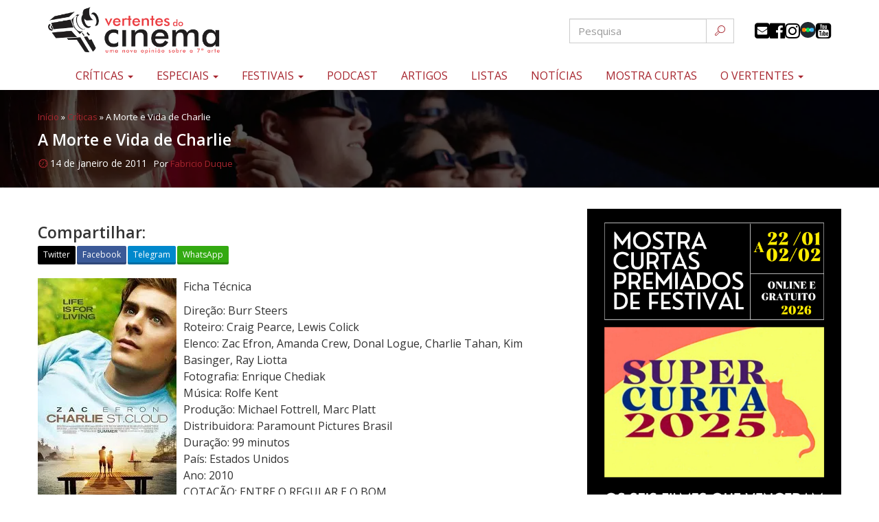

--- FILE ---
content_type: text/html; charset=UTF-8
request_url: https://vertentesdocinema.com/morte-e-vida-de-charlie/
body_size: 20898
content:
<!DOCTYPE html>
<html class="no-js" lang="pt-BR">
<head>
	<meta charset="UTF-8" />
	<!-- Google Tag Manager -->
	<script>(function(w,d,s,l,i){w[l]=w[l]||[];w[l].push({'gtm.start':
	new Date().getTime(),event:'gtm.js'});var f=d.getElementsByTagName(s)[0],
	j=d.createElement(s),dl=l!='dataLayer'?'&l='+l:'';j.async=true;j.src=
	'https://www.googletagmanager.com/gtm.js?id='+i+dl;f.parentNode.insertBefore(j,f);
	})(window,document,'script','dataLayer','GTM-N28HD9Z');</script>
	<!-- End Google Tag Manager -->	
	<meta name="viewport" content="width=device-width, initial-scale=1.0" />
	<link rel="profile" href="https://gmpg.org/xfn/11" />
	<link rel="pingback" href="https://vertentesdocinema.com/xmlrpc.php" />
  			<!--[if lt IE 9]>
	<script src="https://vertentesdocinema.com/wp-content/themes/odin/assets/js/html5.js"></script>
	<![endif]-->     
	<link href="https://fonts.googleapis.com/css?family=Fjalla+One|Open+Sans&display=swap" rel="stylesheet">
  		
	<meta name='robots' content='index, follow, max-image-preview:large, max-snippet:-1, max-video-preview:-1' />

	<!-- This site is optimized with the Yoast SEO plugin v26.3 - https://yoast.com/wordpress/plugins/seo/ -->
	<title>A Morte e Vida de Charlie | Vertentes do Cinema</title>
	<meta name="description" content="Ficha TécnicaDireção: Burr SteersRoteiro: Craig Pearce, Lewis ColickElenco: Zac Efron, Amanda Crew, Donal Logue, Charlie Tahan, Kim Basinger, Ray" />
	<link rel="canonical" href="https://vertentesdocinema.com/morte-e-vida-de-charlie/" />
	<meta property="og:locale" content="pt_BR" />
	<meta property="og:type" content="article" />
	<meta property="og:title" content="A Morte e Vida de Charlie | Vertentes do Cinema" />
	<meta property="og:description" content="Ficha TécnicaDireção: Burr SteersRoteiro: Craig Pearce, Lewis ColickElenco: Zac Efron, Amanda Crew, Donal Logue, Charlie Tahan, Kim Basinger, Ray" />
	<meta property="og:url" content="https://vertentesdocinema.com/morte-e-vida-de-charlie/" />
	<meta property="og:site_name" content="Vertentes do Cinema" />
	<meta property="article:publisher" content="http://www.facebook.com/vertentesdocinema/" />
	<meta property="article:author" content="http://www.facebook.com/fabricioduque" />
	<meta property="article:published_time" content="2011-01-14T02:16:00+00:00" />
	<meta property="article:modified_time" content="2017-10-30T21:06:05+00:00" />
	<meta property="og:image" content="https://vertentesdocinema.com/wp-content/uploads/2011/01/charlie_st_cloud.jpg" />
	<meta property="og:image:width" content="202" />
	<meta property="og:image:height" content="320" />
	<meta property="og:image:type" content="image/jpeg" />
	<meta name="author" content="Fabricio Duque" />
	<meta name="twitter:label1" content="Escrito por" />
	<meta name="twitter:data1" content="Fabricio Duque" />
	<meta name="twitter:label2" content="Est. tempo de leitura" />
	<meta name="twitter:data2" content="4 minutos" />
	<script type="application/ld+json" class="yoast-schema-graph">{"@context":"https://schema.org","@graph":[{"@type":"Article","@id":"https://vertentesdocinema.com/morte-e-vida-de-charlie/#article","isPartOf":{"@id":"https://vertentesdocinema.com/morte-e-vida-de-charlie/"},"author":{"name":"Fabricio Duque","@id":"https://vertentesdocinema.com/#/schema/person/39b873df56ca956492d057954af3a1ec"},"headline":"A Morte e Vida de Charlie","datePublished":"2011-01-14T02:16:00+00:00","dateModified":"2017-10-30T21:06:05+00:00","mainEntityOfPage":{"@id":"https://vertentesdocinema.com/morte-e-vida-de-charlie/"},"wordCount":808,"commentCount":1,"publisher":{"@id":"https://vertentesdocinema.com/#organization"},"image":{"@id":"https://vertentesdocinema.com/morte-e-vida-de-charlie/#primaryimage"},"thumbnailUrl":"https://i0.wp.com/vertentesdocinema.com/wp-content/uploads/2011/01/charlie_st_cloud.jpg?fit=202%2C320&ssl=1","articleSection":["Críticas"],"inLanguage":"pt-BR","potentialAction":[{"@type":"CommentAction","name":"Comment","target":["https://vertentesdocinema.com/morte-e-vida-de-charlie/#respond"]}]},{"@type":"WebPage","@id":"https://vertentesdocinema.com/morte-e-vida-de-charlie/","url":"https://vertentesdocinema.com/morte-e-vida-de-charlie/","name":"A Morte e Vida de Charlie | Vertentes do Cinema","isPartOf":{"@id":"https://vertentesdocinema.com/#website"},"primaryImageOfPage":{"@id":"https://vertentesdocinema.com/morte-e-vida-de-charlie/#primaryimage"},"image":{"@id":"https://vertentesdocinema.com/morte-e-vida-de-charlie/#primaryimage"},"thumbnailUrl":"https://i0.wp.com/vertentesdocinema.com/wp-content/uploads/2011/01/charlie_st_cloud.jpg?fit=202%2C320&ssl=1","datePublished":"2011-01-14T02:16:00+00:00","dateModified":"2017-10-30T21:06:05+00:00","description":"Ficha TécnicaDireção: Burr SteersRoteiro: Craig Pearce, Lewis ColickElenco: Zac Efron, Amanda Crew, Donal Logue, Charlie Tahan, Kim Basinger, Ray","breadcrumb":{"@id":"https://vertentesdocinema.com/morte-e-vida-de-charlie/#breadcrumb"},"inLanguage":"pt-BR","potentialAction":[{"@type":"ReadAction","target":["https://vertentesdocinema.com/morte-e-vida-de-charlie/"]}]},{"@type":"ImageObject","inLanguage":"pt-BR","@id":"https://vertentesdocinema.com/morte-e-vida-de-charlie/#primaryimage","url":"https://i0.wp.com/vertentesdocinema.com/wp-content/uploads/2011/01/charlie_st_cloud.jpg?fit=202%2C320&ssl=1","contentUrl":"https://i0.wp.com/vertentesdocinema.com/wp-content/uploads/2011/01/charlie_st_cloud.jpg?fit=202%2C320&ssl=1","width":202,"height":320},{"@type":"BreadcrumbList","@id":"https://vertentesdocinema.com/morte-e-vida-de-charlie/#breadcrumb","itemListElement":[{"@type":"ListItem","position":1,"name":"Início","item":"https://vertentesdocinema.com/"},{"@type":"ListItem","position":2,"name":"Críticas","item":"https://vertentesdocinema.com/categoria/criticas/"},{"@type":"ListItem","position":3,"name":"A Morte e Vida de Charlie"}]},{"@type":"WebSite","@id":"https://vertentesdocinema.com/#website","url":"https://vertentesdocinema.com/","name":"Vertentes do Cinema","description":"Uma nova opinião sobre a sétima arte","publisher":{"@id":"https://vertentesdocinema.com/#organization"},"potentialAction":[{"@type":"SearchAction","target":{"@type":"EntryPoint","urlTemplate":"https://vertentesdocinema.com/?s={search_term_string}"},"query-input":{"@type":"PropertyValueSpecification","valueRequired":true,"valueName":"search_term_string"}}],"inLanguage":"pt-BR"},{"@type":"Organization","@id":"https://vertentesdocinema.com/#organization","name":"Vertentes do Cinema","alternateName":"Uma nova opinião sobre a sétima arte","url":"https://vertentesdocinema.com/","logo":{"@type":"ImageObject","inLanguage":"pt-BR","@id":"https://vertentesdocinema.com/#/schema/logo/image/","url":"https://vertentesdocinema.com/wp-content/uploads/2019/04/Logo-Vertentes.png","contentUrl":"https://vertentesdocinema.com/wp-content/uploads/2019/04/Logo-Vertentes.png","width":1857,"height":561,"caption":"Vertentes do Cinema"},"image":{"@id":"https://vertentesdocinema.com/#/schema/logo/image/"},"sameAs":["http://www.facebook.com/vertentesdocinema/","https://x.com/cinemavertentes","http://www.instagram.com/vertentesdocinema/"]},{"@type":"Person","@id":"https://vertentesdocinema.com/#/schema/person/39b873df56ca956492d057954af3a1ec","name":"Fabricio Duque","image":{"@type":"ImageObject","inLanguage":"pt-BR","@id":"https://vertentesdocinema.com/#/schema/person/image/","url":"https://secure.gravatar.com/avatar/10471307e71629c81265d30d4d2056ae78aa46fd6640c647f63f475adf50bbd7?s=96&d=mm&r=g","contentUrl":"https://secure.gravatar.com/avatar/10471307e71629c81265d30d4d2056ae78aa46fd6640c647f63f475adf50bbd7?s=96&d=mm&r=g","caption":"Fabricio Duque"},"description":"Um jornalista apaixonado por cinema que resolveu criar um espaço com o objetivo de mostrar subjetividades a quem também é louco por filmes. Um crítico que sempre busca o melhor do cinema e assim tenta semear no mundo um pensamento mais questionador. Um completo extra-terrestre. Um chato fofo e um vertenteiro inveterado. Um nostálgico que ama 35mm e que acredita na pureza do som do LP. Que se encanta com o novo e que com psicanálise, neurociência, filosofia e observação do cotidiano tenta traduzir os meandros da alma humana.","sameAs":["https://vertentesdocinema.com","http://www.facebook.com/fabricioduque","http://www.instagram.com/fabricioduque_critico","https://x.com/cinemavertentes"],"url":"https://vertentesdocinema.com/author/athoslife/"}]}</script>
	<!-- / Yoast SEO plugin. -->


<link rel='dns-prefetch' href='//secure.gravatar.com' />
<link rel='dns-prefetch' href='//www.googletagmanager.com' />
<link rel='dns-prefetch' href='//stats.wp.com' />
<link rel='dns-prefetch' href='//jetpack.wordpress.com' />
<link rel='dns-prefetch' href='//s0.wp.com' />
<link rel='dns-prefetch' href='//public-api.wordpress.com' />
<link rel='dns-prefetch' href='//0.gravatar.com' />
<link rel='dns-prefetch' href='//1.gravatar.com' />
<link rel='dns-prefetch' href='//2.gravatar.com' />
<link rel='dns-prefetch' href='//widgets.wp.com' />
<link rel='preconnect' href='//c0.wp.com' />
<link rel='preconnect' href='//i0.wp.com' />
<link rel="alternate" type="application/rss+xml" title="Feed para Vertentes do Cinema &raquo;" href="https://vertentesdocinema.com/feed/" />
<link rel="alternate" type="application/rss+xml" title="Feed de comentários para Vertentes do Cinema &raquo;" href="https://vertentesdocinema.com/comments/feed/" />
<link rel="alternate" type="application/rss+xml" title="Feed de comentários para Vertentes do Cinema &raquo; A Morte e Vida de Charlie" href="https://vertentesdocinema.com/morte-e-vida-de-charlie/feed/" />
<style id='wp-img-auto-sizes-contain-inline-css' type='text/css'>
img:is([sizes=auto i],[sizes^="auto," i]){contain-intrinsic-size:3000px 1500px}
/*# sourceURL=wp-img-auto-sizes-contain-inline-css */
</style>

<link rel='stylesheet' id='odin-style-css' href='https://vertentesdocinema.com/wp-content/themes/odin/assets/css/style.css?ver=18' type='text/css' media='all' />
<link rel='stylesheet' id='icomoon-css' href='https://vertentesdocinema.com/wp-content/themes/odin/assets/fonts/icomoon/style.css?ver=18' type='text/css' media='all' />
<link rel='stylesheet' id='owlCss-css' href='https://vertentesdocinema.com/wp-content/themes/odin/assets/js/libs/owlcarousel/owl.carousel.min.css?ver=18' type='text/css' media='all' />
<link rel='stylesheet' id='owlCssCustom-css' href='https://vertentesdocinema.com/wp-content/themes/odin/assets/js/libs/owlcarousel/owl.theme.custom.css?ver=18' type='text/css' media='all' />
<link rel='stylesheet' id='compartilhar-css' href='https://vertentesdocinema.com/wp-content/themes/odin/assets/css/compartilhar.css?ver=18' type='text/css' media='all' />
<link rel='stylesheet' id='sbi_styles-css' href='https://vertentesdocinema.com/wp-content/plugins/instagram-feed/css/sbi-styles.min.css?ver=6.10.0' type='text/css' media='all' />
<style id='wp-emoji-styles-inline-css' type='text/css'>

	img.wp-smiley, img.emoji {
		display: inline !important;
		border: none !important;
		box-shadow: none !important;
		height: 1em !important;
		width: 1em !important;
		margin: 0 0.07em !important;
		vertical-align: -0.1em !important;
		background: none !important;
		padding: 0 !important;
	}
/*# sourceURL=wp-emoji-styles-inline-css */
</style>
<link rel='stylesheet' id='wp-block-library-css' href='https://c0.wp.com/c/6.9/wp-includes/css/dist/block-library/style.min.css' type='text/css' media='all' />
<style id='global-styles-inline-css' type='text/css'>
:root{--wp--preset--aspect-ratio--square: 1;--wp--preset--aspect-ratio--4-3: 4/3;--wp--preset--aspect-ratio--3-4: 3/4;--wp--preset--aspect-ratio--3-2: 3/2;--wp--preset--aspect-ratio--2-3: 2/3;--wp--preset--aspect-ratio--16-9: 16/9;--wp--preset--aspect-ratio--9-16: 9/16;--wp--preset--color--black: #000000;--wp--preset--color--cyan-bluish-gray: #abb8c3;--wp--preset--color--white: #ffffff;--wp--preset--color--pale-pink: #f78da7;--wp--preset--color--vivid-red: #cf2e2e;--wp--preset--color--luminous-vivid-orange: #ff6900;--wp--preset--color--luminous-vivid-amber: #fcb900;--wp--preset--color--light-green-cyan: #7bdcb5;--wp--preset--color--vivid-green-cyan: #00d084;--wp--preset--color--pale-cyan-blue: #8ed1fc;--wp--preset--color--vivid-cyan-blue: #0693e3;--wp--preset--color--vivid-purple: #9b51e0;--wp--preset--gradient--vivid-cyan-blue-to-vivid-purple: linear-gradient(135deg,rgb(6,147,227) 0%,rgb(155,81,224) 100%);--wp--preset--gradient--light-green-cyan-to-vivid-green-cyan: linear-gradient(135deg,rgb(122,220,180) 0%,rgb(0,208,130) 100%);--wp--preset--gradient--luminous-vivid-amber-to-luminous-vivid-orange: linear-gradient(135deg,rgb(252,185,0) 0%,rgb(255,105,0) 100%);--wp--preset--gradient--luminous-vivid-orange-to-vivid-red: linear-gradient(135deg,rgb(255,105,0) 0%,rgb(207,46,46) 100%);--wp--preset--gradient--very-light-gray-to-cyan-bluish-gray: linear-gradient(135deg,rgb(238,238,238) 0%,rgb(169,184,195) 100%);--wp--preset--gradient--cool-to-warm-spectrum: linear-gradient(135deg,rgb(74,234,220) 0%,rgb(151,120,209) 20%,rgb(207,42,186) 40%,rgb(238,44,130) 60%,rgb(251,105,98) 80%,rgb(254,248,76) 100%);--wp--preset--gradient--blush-light-purple: linear-gradient(135deg,rgb(255,206,236) 0%,rgb(152,150,240) 100%);--wp--preset--gradient--blush-bordeaux: linear-gradient(135deg,rgb(254,205,165) 0%,rgb(254,45,45) 50%,rgb(107,0,62) 100%);--wp--preset--gradient--luminous-dusk: linear-gradient(135deg,rgb(255,203,112) 0%,rgb(199,81,192) 50%,rgb(65,88,208) 100%);--wp--preset--gradient--pale-ocean: linear-gradient(135deg,rgb(255,245,203) 0%,rgb(182,227,212) 50%,rgb(51,167,181) 100%);--wp--preset--gradient--electric-grass: linear-gradient(135deg,rgb(202,248,128) 0%,rgb(113,206,126) 100%);--wp--preset--gradient--midnight: linear-gradient(135deg,rgb(2,3,129) 0%,rgb(40,116,252) 100%);--wp--preset--font-size--small: 13px;--wp--preset--font-size--medium: 20px;--wp--preset--font-size--large: 36px;--wp--preset--font-size--x-large: 42px;--wp--preset--spacing--20: 0.44rem;--wp--preset--spacing--30: 0.67rem;--wp--preset--spacing--40: 1rem;--wp--preset--spacing--50: 1.5rem;--wp--preset--spacing--60: 2.25rem;--wp--preset--spacing--70: 3.38rem;--wp--preset--spacing--80: 5.06rem;--wp--preset--shadow--natural: 6px 6px 9px rgba(0, 0, 0, 0.2);--wp--preset--shadow--deep: 12px 12px 50px rgba(0, 0, 0, 0.4);--wp--preset--shadow--sharp: 6px 6px 0px rgba(0, 0, 0, 0.2);--wp--preset--shadow--outlined: 6px 6px 0px -3px rgb(255, 255, 255), 6px 6px rgb(0, 0, 0);--wp--preset--shadow--crisp: 6px 6px 0px rgb(0, 0, 0);}:where(.is-layout-flex){gap: 0.5em;}:where(.is-layout-grid){gap: 0.5em;}body .is-layout-flex{display: flex;}.is-layout-flex{flex-wrap: wrap;align-items: center;}.is-layout-flex > :is(*, div){margin: 0;}body .is-layout-grid{display: grid;}.is-layout-grid > :is(*, div){margin: 0;}:where(.wp-block-columns.is-layout-flex){gap: 2em;}:where(.wp-block-columns.is-layout-grid){gap: 2em;}:where(.wp-block-post-template.is-layout-flex){gap: 1.25em;}:where(.wp-block-post-template.is-layout-grid){gap: 1.25em;}.has-black-color{color: var(--wp--preset--color--black) !important;}.has-cyan-bluish-gray-color{color: var(--wp--preset--color--cyan-bluish-gray) !important;}.has-white-color{color: var(--wp--preset--color--white) !important;}.has-pale-pink-color{color: var(--wp--preset--color--pale-pink) !important;}.has-vivid-red-color{color: var(--wp--preset--color--vivid-red) !important;}.has-luminous-vivid-orange-color{color: var(--wp--preset--color--luminous-vivid-orange) !important;}.has-luminous-vivid-amber-color{color: var(--wp--preset--color--luminous-vivid-amber) !important;}.has-light-green-cyan-color{color: var(--wp--preset--color--light-green-cyan) !important;}.has-vivid-green-cyan-color{color: var(--wp--preset--color--vivid-green-cyan) !important;}.has-pale-cyan-blue-color{color: var(--wp--preset--color--pale-cyan-blue) !important;}.has-vivid-cyan-blue-color{color: var(--wp--preset--color--vivid-cyan-blue) !important;}.has-vivid-purple-color{color: var(--wp--preset--color--vivid-purple) !important;}.has-black-background-color{background-color: var(--wp--preset--color--black) !important;}.has-cyan-bluish-gray-background-color{background-color: var(--wp--preset--color--cyan-bluish-gray) !important;}.has-white-background-color{background-color: var(--wp--preset--color--white) !important;}.has-pale-pink-background-color{background-color: var(--wp--preset--color--pale-pink) !important;}.has-vivid-red-background-color{background-color: var(--wp--preset--color--vivid-red) !important;}.has-luminous-vivid-orange-background-color{background-color: var(--wp--preset--color--luminous-vivid-orange) !important;}.has-luminous-vivid-amber-background-color{background-color: var(--wp--preset--color--luminous-vivid-amber) !important;}.has-light-green-cyan-background-color{background-color: var(--wp--preset--color--light-green-cyan) !important;}.has-vivid-green-cyan-background-color{background-color: var(--wp--preset--color--vivid-green-cyan) !important;}.has-pale-cyan-blue-background-color{background-color: var(--wp--preset--color--pale-cyan-blue) !important;}.has-vivid-cyan-blue-background-color{background-color: var(--wp--preset--color--vivid-cyan-blue) !important;}.has-vivid-purple-background-color{background-color: var(--wp--preset--color--vivid-purple) !important;}.has-black-border-color{border-color: var(--wp--preset--color--black) !important;}.has-cyan-bluish-gray-border-color{border-color: var(--wp--preset--color--cyan-bluish-gray) !important;}.has-white-border-color{border-color: var(--wp--preset--color--white) !important;}.has-pale-pink-border-color{border-color: var(--wp--preset--color--pale-pink) !important;}.has-vivid-red-border-color{border-color: var(--wp--preset--color--vivid-red) !important;}.has-luminous-vivid-orange-border-color{border-color: var(--wp--preset--color--luminous-vivid-orange) !important;}.has-luminous-vivid-amber-border-color{border-color: var(--wp--preset--color--luminous-vivid-amber) !important;}.has-light-green-cyan-border-color{border-color: var(--wp--preset--color--light-green-cyan) !important;}.has-vivid-green-cyan-border-color{border-color: var(--wp--preset--color--vivid-green-cyan) !important;}.has-pale-cyan-blue-border-color{border-color: var(--wp--preset--color--pale-cyan-blue) !important;}.has-vivid-cyan-blue-border-color{border-color: var(--wp--preset--color--vivid-cyan-blue) !important;}.has-vivid-purple-border-color{border-color: var(--wp--preset--color--vivid-purple) !important;}.has-vivid-cyan-blue-to-vivid-purple-gradient-background{background: var(--wp--preset--gradient--vivid-cyan-blue-to-vivid-purple) !important;}.has-light-green-cyan-to-vivid-green-cyan-gradient-background{background: var(--wp--preset--gradient--light-green-cyan-to-vivid-green-cyan) !important;}.has-luminous-vivid-amber-to-luminous-vivid-orange-gradient-background{background: var(--wp--preset--gradient--luminous-vivid-amber-to-luminous-vivid-orange) !important;}.has-luminous-vivid-orange-to-vivid-red-gradient-background{background: var(--wp--preset--gradient--luminous-vivid-orange-to-vivid-red) !important;}.has-very-light-gray-to-cyan-bluish-gray-gradient-background{background: var(--wp--preset--gradient--very-light-gray-to-cyan-bluish-gray) !important;}.has-cool-to-warm-spectrum-gradient-background{background: var(--wp--preset--gradient--cool-to-warm-spectrum) !important;}.has-blush-light-purple-gradient-background{background: var(--wp--preset--gradient--blush-light-purple) !important;}.has-blush-bordeaux-gradient-background{background: var(--wp--preset--gradient--blush-bordeaux) !important;}.has-luminous-dusk-gradient-background{background: var(--wp--preset--gradient--luminous-dusk) !important;}.has-pale-ocean-gradient-background{background: var(--wp--preset--gradient--pale-ocean) !important;}.has-electric-grass-gradient-background{background: var(--wp--preset--gradient--electric-grass) !important;}.has-midnight-gradient-background{background: var(--wp--preset--gradient--midnight) !important;}.has-small-font-size{font-size: var(--wp--preset--font-size--small) !important;}.has-medium-font-size{font-size: var(--wp--preset--font-size--medium) !important;}.has-large-font-size{font-size: var(--wp--preset--font-size--large) !important;}.has-x-large-font-size{font-size: var(--wp--preset--font-size--x-large) !important;}
/*# sourceURL=global-styles-inline-css */
</style>

<style id='classic-theme-styles-inline-css' type='text/css'>
/*! This file is auto-generated */
.wp-block-button__link{color:#fff;background-color:#32373c;border-radius:9999px;box-shadow:none;text-decoration:none;padding:calc(.667em + 2px) calc(1.333em + 2px);font-size:1.125em}.wp-block-file__button{background:#32373c;color:#fff;text-decoration:none}
/*# sourceURL=/wp-includes/css/classic-themes.min.css */
</style>
<link rel='stylesheet' id='contact-form-7-css' href='https://vertentesdocinema.com/wp-content/plugins/contact-form-7/includes/css/styles.css?ver=6.1.4' type='text/css' media='all' />
<link rel='stylesheet' id='open-sans-css' href='https://fonts.googleapis.com/css?family=Open+Sans%3A300italic%2C400italic%2C600italic%2C300%2C400%2C600&#038;subset=latin%2Clatin-ext&#038;display=fallback&#038;ver=6.9' type='text/css' media='all' />
<link rel='stylesheet' id='jetpack_likes-css' href='https://c0.wp.com/p/jetpack/15.4/modules/likes/style.css' type='text/css' media='all' />
<script type="text/javascript" src="https://c0.wp.com/c/6.9/wp-includes/js/jquery/jquery.min.js" id="jquery-core-js"></script>
<script type="text/javascript" src="https://c0.wp.com/c/6.9/wp-includes/js/jquery/jquery-migrate.min.js" id="jquery-migrate-js"></script>

<!-- Snippet da etiqueta do Google (gtag.js) adicionado pelo Site Kit -->
<!-- Snippet do Google Análises adicionado pelo Site Kit -->
<script type="text/javascript" src="https://www.googletagmanager.com/gtag/js?id=GT-5DC8CW5" id="google_gtagjs-js" async></script>
<script type="text/javascript" id="google_gtagjs-js-after">
/* <![CDATA[ */
window.dataLayer = window.dataLayer || [];function gtag(){dataLayer.push(arguments);}
gtag("set","linker",{"domains":["vertentesdocinema.com"]});
gtag("js", new Date());
gtag("set", "developer_id.dZTNiMT", true);
gtag("config", "GT-5DC8CW5");
 window._googlesitekit = window._googlesitekit || {}; window._googlesitekit.throttledEvents = []; window._googlesitekit.gtagEvent = (name, data) => { var key = JSON.stringify( { name, data } ); if ( !! window._googlesitekit.throttledEvents[ key ] ) { return; } window._googlesitekit.throttledEvents[ key ] = true; setTimeout( () => { delete window._googlesitekit.throttledEvents[ key ]; }, 5 ); gtag( "event", name, { ...data, event_source: "site-kit" } ); }; 
//# sourceURL=google_gtagjs-js-after
/* ]]> */
</script>
<!-- start Simple Custom CSS and JS -->
<style type="text/css">
.media.vertical .caption .media-heading,
.media.vertical .media-body .media-heading{font-size:18px;line-height:21px}
time.entry-date{
	background-position: left;
	background-size: 16px;
	padding-left: 18px;
	font-size: 14px;
}
.grid-modelo-card,
.grid-modelo-card-2,
.grid-modelo-vertical{
	width:100%;
	display:grid;
	grid-template-columns:1fr 1fr;
	gap:1rem;
}
.grid-modelo-card article,
.grid-modelo-card-2 article,
.grid-modelo-vertical article{
	margin-bottom:0;
}
.icones,
#header .page-header .menu-topo .icones{
	display:flex;
	flex-flow:row wrap;
	gap:5px;
}
.caption ul.marcador li{margin-right:5px}
section.entrevistas{display:block!important}
section.escura{
	background:#000;
}
section.cinza{
	background:#ededed;
}
section.escura .headline-title{
	color:#fff;
}
.well .headline-title{
	margin-top:15px
}
.edicoes-anteriores .btn{
	font-size:18px;
	padding:4px 8px;
}
.ar16x9{
	height:0;
	width:100%;
	padding-bottom:56.5%;
	background-repeat:no-repeat;
	background-position:center;
	background-size:cover;
}
.headline-title{
	font-size:36px;
	line-height:48px;
	margin:0 auto 50px auto;
}
.headline-title:after{
	content:'';
	background:url(https://vertentesdocinema.com/wp-content/themes/odin/assets/images/rabisco3.svg) no-repeat center;
	background-size:contain;
	display:block;
	width:200px;
	height:20px;
	margin:0 auto;
}
.fs-huge{font-size:21px;}
.imagem-categoria{border:solid 1px #eee}
.mb-0{margin-bottom:0!important}
.mt-0{margin-top:0!important}
.mt-1{margin-top:1rem!important}
.mt-2{margin-top:2rem!important}
.grid-festival .list-inline{position:relative;bottom:30px}
.grid-festival{max-width:100%;flex-basis:100%}
.grid-festival .well{
	background:#f9f5f5;
	height: 100%;
	margin-bottom: 0;
	padding:15px;
	display: flex;
	flex-flow: column wrap;
	align-items: center;
	justify-content: space-around;
}
.grid-festival .well .edicoes-anteriores.swiper-container{margin-bottom:0}
.grid-festival .descricao{
	text-align:justify;
	font-size:14px;
	margin-bottom:30px;
}
.embed-container { 
	position: relative; 
	padding-bottom: 56.25%;
	overflow: hidden;
	max-width: 100%;
	height: auto;
} 

.embed-container iframe,
.embed-container object,
.embed-container embed { 
	position: absolute;
	top: 0;
	left: 0;
	width: 100%;
	height: 100%;
}
.festivais-outros .festival{
	position:relative;
	display: flex;
    flex-flow: column;
}
.festivais-outros .btn-cta{
	position: absolute;
	right: 0;
	bottom: 0;
	margin: 0;
}
.festivais-outros .media>.caption>.entry-date{
	padding-right:85px;
}
.d-none{display:none !important}
.home section.curtas{padding:0}
.home section.curtas .premiado span{	
	border: solid 2px;
	padding: .5rem 1rem;
	border-radius: 1rem;
	box-shadow: 0 0 .5rem #fff;
	font-size: 2.5rem;
	line-height: 3rem;
}
.home section.curtas .premiado .btn{
	padding: 1.5rem;
	font-size: 2rem;
}
#curtanovertentes .textura{padding-left:15px;padding-right:15px;}
#curtanovertentes h3{
	font-family:"Aclonica", Arial, sans-serif;
	font-size: 3rem;
	line-height: 3.5rem;
	margin: 0;
	text-shadow:3px 3px 3px rgba(0,0,0,.75);
}
#curtanovertentes h4{
	font-family: "Allerta Stencil", Arial, sans-serif;
	color: #9F111B;
	font-size: 2.5rem;		
	margin:2rem 0 0 0;	
	text-shadow: 0 0 3px #fff;
}
#curtanovertentes .row{
	display: flex;
	flex-flow: row wrap;	
	justify-content: center;	
}
#curtanovertentes .row>div{
	display: flex;
	flex-flow: column wrap;
	align-items: center;
	justify-content: space-between;
	gap: 2rem;	
}
#curtanovertentes #clockdiv{margin:0}
#curtanovertentes .titulo{
	font-size:1.75rem;
	line-height:2.25rem;
	text-shadow:1px 1px 1px rgba(0,0,0,.75);
}
#curtanovertentes .premiado .titulo{
	font-size:2.25rem;
	line-height:2.75rem;
	margin-bottom:0;
	text-shadow:3px 3px 3px rgba(0,0,0,.75);
}
#curtanovertentes .proximo{
	font-size:1.75rem;
	line-height:2.25rem;
}
#curtanovertentes .proximo{
	font-size:1.5rem;
	line-height:2rem;
}
section.curtas.dark .headline-title{
	margin-bottom:30px;	
}
section.curtas .proximo p{
	text-shadow:1px 1px 1px rgba(0,0,0,.75);
}
@media(max-width:767px){
	.media .caption .media-heading,
	.media .media-body .media-heading{font-size:16px;line-height:18px}
	.navbar-brand{
		float:none;
		margin:0 auto;
		display:block;
		width:250px;
	}
	.navbar-brand img{width:100%}
	.home .headline-title{
		margin:20px auto;
	}
	.home .title-tabs.list-inline{
		margin-top:0;
		
	}
	.home .title-tabs.list-inline a{
		padding:4px;
	}
	#curtanovertentes .row{
		gap: 2rem;	
	}	
	#curtanovertentes .headline-title span .title{
		font-size:2.5rem;
	}
	#header .page-header .menu-topo .icones{
		align-items: center;
		justify-content: center;
		margin: 10px;
	}
	.title-tabs.list-inline > li a{font-size:16px}
	#novidadesCarousel .carousel-caption h3{
		font-size:21px;
		line-height:28px;
		text-align:center;		
	}
}
#novidadesCarousel .carousel-caption h3{
	font-family: "Fjalla One",Times,serif;
}
@media(min-width:768px){
	.festivais-outros{
		display:grid;
		grid-template-columns:1fr 1fr 1fr;
		gap:2rem;
	}
	.grid-modelo-card,
	.grid-modelo-card-2,
	.grid-modelo-vertical{
		grid-template-columns:1fr 1fr 1fr 1fr;
	}
	#curtanovertentes #clockdiv{
		font-size:5rem;
	}
	#curtanovertentes #clockdiv > div{
		padding:5px 10px 30px 10px;		
	}
	.home section.curtas .premiado span{
		border: solid 4px;
		padding: 1rem 2rem;
		border-radius: 2rem;
		box-shadow: 0 0 1rem #fff;		
		font-size:4rem;
		line-height:5rem;
	}	
	#curtanovertentes .row>div{
		gap:2rem;
	}
	#curtanovertentes h3{
		font-size:5rem;
		line-height:6.5rem;
		margin-bottom:3rem;
	}	
	.home section.curtas .premiado .btn{
		padding: 2rem;
		font-size: 3rem;
	}
	#curtanovertentes h4{
		font-size:3rem;
	}
	#curtanovertentes .titulo{
		font-size:2rem;
		line-height:2.75rem;
	}
	#curtanovertentes .proximo{
		font-size:2rem;
		line-height:2.5rem;
	}	
	#curtanovertentes .premiado .titulo{
		font-size:3rem;
		line-height:4rem;
	}
		.grid-festival > .row{	
		display: flex;
		flex-flow: row wrap;
		justify-content: space-between;
	}
	.grid-festival > .col{	
		height:100%;
		display: flex;
		flex-flow: column wrap;
		justify-content: space-between;
	}
}</style>
<!-- end Simple Custom CSS and JS -->
<meta name="generator" content="Site Kit by Google 1.170.0" />	<style>img#wpstats{display:none}</style>
		<link rel="icon" href="https://i0.wp.com/vertentesdocinema.com/wp-content/uploads/2019/05/cropped-Favicon-Vertentes-Oficial.png?fit=32%2C32&#038;ssl=1" sizes="32x32" />
<link rel="icon" href="https://i0.wp.com/vertentesdocinema.com/wp-content/uploads/2019/05/cropped-Favicon-Vertentes-Oficial.png?fit=192%2C192&#038;ssl=1" sizes="192x192" />
<link rel="apple-touch-icon" href="https://i0.wp.com/vertentesdocinema.com/wp-content/uploads/2019/05/cropped-Favicon-Vertentes-Oficial.png?fit=180%2C180&#038;ssl=1" />
<meta name="msapplication-TileImage" content="https://i0.wp.com/vertentesdocinema.com/wp-content/uploads/2019/05/cropped-Favicon-Vertentes-Oficial.png?fit=270%2C270&#038;ssl=1" />
		<style type="text/css" id="wp-custom-css">
			.comment.media{background:transparent;color:#000;box-shadow:none;}
#modalCurta .modal-footer{text-align:inherit}
@media(max-width:480px){
	.video-wrapper{margin-bottom:2rem}
  section.curtas .premiado h3{
    font-size: 36px;
		margin:0;
  }
	section.curtas .premiado .titulo{font-size:24px;}
	section.curtas .proximo .titulo{font-size:18px;}
	section.curtas .proximo h3{font-size:36px;}
	section.curtas .proximo p{margin-bottom:5px;}
}
section.noticias .media.card{
	position:relative;
	margin:0;
}
section.noticias .media.card .caption{
	position: absolute;
  bottom: 0;
  background: rgba(0, 0, 0, 0.75);
  height: auto;
	width:100%;
	padding:1.5rem;
}
section.noticias .media.card .caption .media-heading{
	font-size:16px;
}
.home section.entrevistas,.home section.eventos{display:none !important}
.noticias .media.card .marcador{display:none;}
.media .caption .marcador{display:inline-block;}
.media .caption .media-heading, .media .media-body .media-heading {font-size:20px}
body{font-size:16px}
aside.entry-meta.well ul, aside.entry-meta.well p{font-size:14px}
.wp-embed-aspect-4-3 .wp-block-embed__wrapper{position:relative;padding-bottom:67.1053%;height:0}
.wp-embed-aspect-16-9 .wp-block-embed__wrapper{position:relative;padding-bottom:56.25%;height:0}
.wp-embed-aspect-4-3 .wp-block-embed__wrapper iframe,
.wp-embed-aspect-16-9 .wp-block-embed__wrapper iframe{position:absolute;top:0;left:0;width:100%;height:100%}
@media(min-width:768px){
	.wp-video .mejs-video{height:0 !important;padding-bottom:66.7% !important}
  .wp-video .mejs-video .wp-video-shortcode{height:revert-layer !important}
}
#content img.size-full{max-width:none;width:100%;height:auto;}		</style>
		</head>
<body class="wp-singular post-template-default single single-post postid-1408 single-format-standard wp-theme-odin">
<!-- Google Tag Manager (noscript) -->
<noscript><iframe src="https://www.googletagmanager.com/ns.html?id=GTM-N28HD9Z"
height="0" width="0" style="display:none;visibility:hidden"></iframe></noscript>
<!-- End Google Tag Manager (noscript) -->	
    <a id="skippy" class="sr-only sr-only-focusable" href="#content">
    <div class="container">
      <span class="skiplink-text">Pular para o conteúdo</span>
    </div>
  </a>  
<header id="header" role="banner">
  <div class="container">
    <div class="page-header row iguala-altura">
      <div class="col-sm-4 col-xs-12">
        <p class="sr-only">Uma nova opinião sobre a sétima arte</p>	
				<a class="navbar-brand" href="https://vertentesdocinema.com/" title="Vertentes do Cinema" rel="home">
					<img src="https://i0.wp.com/vertentesdocinema.com/wp-content/uploads/2024/10/logo-vertentes-cinema.webp?fit=443%2C123&#038;ssl=1" class="img-responsive" alt="Logo Vertentes do Cinema, uma nova opinião sobre a 7ª arte" />					
				</a>
				      </div>          
      <div class="col-sm-8 col-xs-12 menu-topo">
        <div class="box-formulario">
          <form method="get" id="searchform" class="form-inline" action="https://vertentesdocinema.com/" role="search">
	<div class="input-group">
		<input type="search" class="form-control" name="s" id="s" value="" placeholder="Pesquisa" />
		<span class="input-group-btn">
			<button type="submit" class="btn" value="Pesquisa">
				<i class="icon-search"></i>          
			</button>
		</span><!-- /input-group-btn -->
    </div><!-- /input-group -->
</form><!-- /searchform -->        </div>
        <div class="icones"><a href="https://vertentesdocinema.com/contato/" title="Link externo para nosso Contato" target="_blank" class="icon-envelope-square"></a><a href="https://facebook.com/vertentesdocinema/" title="Link externo para nosso Facebook" target="_blank" class="icon-facebook-official"></a><a href="https://instagram.com/vertentesdocinema/" title="Link externo para nosso Instagram" target="_blank" class="icon-instagram"></a><a href="https://letterboxd.com/cinemavertentes/" title="Link externo para nosso LetterBoxD" target="_blank" class="icon-letterboxd"></a><a href="https://youtube.com/@vertentesdocinema/" title="Link externo para nosso YouTube" target="_blank" class="icon-youtube-square"></a></div>             
      </div>    
    </div><!-- .page-header-->        
  </div> 
  
  <div id="main-navigation" class="navbar navbar-default">
    <div class="container">
      <div class="navbar-header">						
        <button type="button" class="navbar-toggle" data-toggle="collapse" data-target=".navbar-main-navigation">
            <span class="glyphicon glyphicon-menu-hamburger"></span> MENU
        </button>	
      </div>        
      <nav class="collapse navbar-collapse navbar-main-navigation" role="navigation">
        <ul id="menu-principal" class="nav navbar-nav"><li id="menu-item-9882" class="menu-item menu-item-type-custom menu-item-object-custom menu-item-has-children menu-item-9882 dropdown"><a title="Críticas" href="#" data-toggle="dropdown" class="dropdown-toggle">Críticas <span class="caret"></span></a>
<ul role="menu" class=" dropdown-menu">
	<li id="menu-item-57314" class="menu-item menu-item-type-taxonomy menu-item-object-category menu-item-57314"><a title="Nos cinemas" href="https://vertentesdocinema.com/categoria/nos-cinemas/">Nos cinemas</a></li>
	<li id="menu-item-9358" class="menu-item menu-item-type-taxonomy menu-item-object-category menu-item-9358"><a title="Curtas" href="https://vertentesdocinema.com/categoria/curta/">Curtas</a></li>
	<li id="menu-item-12890" class="menu-item menu-item-type-taxonomy menu-item-object-category menu-item-12890"><a title="Em Casa" href="https://vertentesdocinema.com/categoria/series/">Em Casa</a></li>
	<li id="menu-item-9370" class="menu-item menu-item-type-taxonomy menu-item-object-category current-post-ancestor current-menu-parent current-post-parent menu-item-9370"><a title="Todos os Filmes" href="https://vertentesdocinema.com/categoria/criticas/">Todos os Filmes</a></li>
</ul>
</li>
<li id="menu-item-44128" class="menu-item menu-item-type-taxonomy menu-item-object-category menu-item-has-children menu-item-44128 dropdown"><a title="Especiais" href="#" data-toggle="dropdown" class="dropdown-toggle">Especiais <span class="caret"></span></a>
<ul role="menu" class=" dropdown-menu">
	<li id="menu-item-57954" class="menu-item menu-item-type-post_type menu-item-object-page menu-item-57954"><a title="Todos" href="https://vertentesdocinema.com/especiais/">Todos</a></li>
	<li id="menu-item-60296" class="menu-item menu-item-type-taxonomy menu-item-object-category menu-item-60296"><a title="Especial Yorgos Lanthimos" href="https://vertentesdocinema.com/categoria/especiais/especial-yorgos-lanthimos/">Especial Yorgos Lanthimos</a></li>
	<li id="menu-item-60297" class="menu-item menu-item-type-taxonomy menu-item-object-category menu-item-60297"><a title="Especial Regina Miranda" href="https://vertentesdocinema.com/categoria/especiais/especial-regina-miranda/">Especial Regina Miranda</a></li>
	<li id="menu-item-60299" class="menu-item menu-item-type-taxonomy menu-item-object-category menu-item-60299"><a title="Especial Kleber Mendonça Filho" href="https://vertentesdocinema.com/categoria/especiais/especial-kleber-mendonca-filho/">Especial Kleber Mendonça Filho</a></li>
	<li id="menu-item-55591" class="menu-item menu-item-type-taxonomy menu-item-object-category menu-item-55591"><a title="Especial Patrícia Niedermeier" href="https://vertentesdocinema.com/categoria/especiais/especial-patricia-niedermeier/">Especial Patrícia Niedermeier</a></li>
	<li id="menu-item-44135" class="menu-item menu-item-type-taxonomy menu-item-object-category menu-item-44135"><a title="Especial Cavi Borges" href="https://vertentesdocinema.com/categoria/especiais/especial-cavi-borges/">Especial Cavi Borges</a></li>
	<li id="menu-item-60298" class="menu-item menu-item-type-taxonomy menu-item-object-category menu-item-60298"><a title="Especial Susanna Lira" href="https://vertentesdocinema.com/categoria/especiais/especial-susanna-lira/">Especial Susanna Lira</a></li>
	<li id="menu-item-57390" class="menu-item menu-item-type-taxonomy menu-item-object-category menu-item-57390"><a title="Especial Gabriel Mascaro" href="https://vertentesdocinema.com/categoria/especiais/especial-gabriel-mascaro/">Especial Gabriel Mascaro</a></li>
</ul>
</li>
<li id="menu-item-9349" class="menu-item menu-item-type-custom menu-item-object-custom menu-item-has-children menu-item-9349 dropdown"><a title="Festivais" href="#" data-toggle="dropdown" class="dropdown-toggle">Festivais <span class="caret"></span></a>
<ul role="menu" class=" dropdown-menu">
	<li id="menu-item-22746" class="menu-item menu-item-type-post_type menu-item-object-page menu-item-22746"><a title="Todos" href="https://vertentesdocinema.com/festivais/">Todos</a></li>
	<li id="menu-item-55592" class="menu-item menu-item-type-taxonomy menu-item-object-category menu-item-55592"><a title="CineBH 2024" href="https://vertentesdocinema.com/categoria/festivais/cinebh/cinebh-2024/">CineBH 2024</a></li>
	<li id="menu-item-55593" class="menu-item menu-item-type-taxonomy menu-item-object-category menu-item-55593"><a title="CineOP 2024" href="https://vertentesdocinema.com/categoria/festivais/cineop/cineop-2024/">CineOP 2024</a></li>
	<li id="menu-item-55595" class="menu-item menu-item-type-taxonomy menu-item-object-category menu-item-55595"><a title="Mostra de Tiradentes 2024" href="https://vertentesdocinema.com/categoria/festivais/festival-mostra-tiradentes/mostra-de-tiradentes-2024/">Mostra de Tiradentes 2024</a></li>
	<li id="menu-item-55596" class="menu-item menu-item-type-taxonomy menu-item-object-category menu-item-55596"><a title="Festival de Gramado 2024" href="https://vertentesdocinema.com/categoria/festivais/festival-gramado/festival-de-gramado-2024/">Festival de Gramado 2024</a></li>
	<li id="menu-item-55597" class="menu-item menu-item-type-taxonomy menu-item-object-category menu-item-55597"><a title="É Tudo Verdade 2024" href="https://vertentesdocinema.com/categoria/festivais/e-tudo-verdade/e-tudo-verdade-2024/">É Tudo Verdade 2024</a></li>
	<li id="menu-item-55594" class="menu-item menu-item-type-taxonomy menu-item-object-category menu-item-55594"><a title="Festival do Rio 2023" href="https://vertentesdocinema.com/categoria/festivais/festival-rio/festival-do-rio-2023/">Festival do Rio 2023</a></li>
	<li id="menu-item-47883" class="menu-item menu-item-type-taxonomy menu-item-object-category menu-item-47883"><a title="Festival de Cannes" href="https://vertentesdocinema.com/categoria/festivais/festival-cannes/festival-de-cannes-2022/">Festival de Cannes</a></li>
	<li id="menu-item-35555" class="menu-item menu-item-type-taxonomy menu-item-object-category menu-item-35555"><a title="Festival de Berlim" href="https://vertentesdocinema.com/categoria/festivais/festival-berlim/festival-de-berlim-2021/">Festival de Berlim</a></li>
	<li id="menu-item-47992" class="menu-item menu-item-type-taxonomy menu-item-object-category menu-item-47992"><a title="Olhar de Cinema" href="https://vertentesdocinema.com/categoria/festivais/olhar-de-cinema/olhar-de-cinema-2022/">Olhar de Cinema</a></li>
	<li id="menu-item-47991" class="menu-item menu-item-type-taxonomy menu-item-object-category menu-item-47991"><a title="Festival de Vitória" href="https://vertentesdocinema.com/categoria/festivais/festival-de-vitoria/festival-de-vitoria-2022/">Festival de Vitória</a></li>
	<li id="menu-item-33069" class="menu-item menu-item-type-taxonomy menu-item-object-category menu-item-33069"><a title="Festival de Brasília" href="https://vertentesdocinema.com/categoria/festivais/festival-brasilia/festival-de-brasilia-2020/">Festival de Brasília</a></li>
	<li id="menu-item-33846" class="menu-item menu-item-type-taxonomy menu-item-object-category menu-item-33846"><a title="Mostra de São Paulo" href="https://vertentesdocinema.com/categoria/festivais/festival-mostra-sp/mostra-de-sao-paulo-2020/">Mostra de São Paulo</a></li>
</ul>
</li>
<li id="menu-item-9360" class="menu-item menu-item-type-taxonomy menu-item-object-category menu-item-9360"><a title="PodCast" href="https://vertentesdocinema.com/categoria/podcast/">PodCast</a></li>
<li id="menu-item-9477" class="menu-item menu-item-type-taxonomy menu-item-object-category menu-item-9477"><a title="Artigos" href="https://vertentesdocinema.com/categoria/artigo/">Artigos</a></li>
<li id="menu-item-22748" class="menu-item menu-item-type-taxonomy menu-item-object-category menu-item-22748"><a title="Listas" href="https://vertentesdocinema.com/categoria/listas/">Listas</a></li>
<li id="menu-item-9609" class="menu-item menu-item-type-taxonomy menu-item-object-category menu-item-9609"><a title="Notícias" href="https://vertentesdocinema.com/categoria/noticias/">Notícias</a></li>
<li id="menu-item-51858" class="menu-item menu-item-type-taxonomy menu-item-object-category menu-item-51858"><a title="Mostra Curtas" href="https://vertentesdocinema.com/categoria/mostra-de-curtas/mostra-um-curta-por-dia/">Mostra Curtas</a></li>
<li id="menu-item-22749" class="menu-item menu-item-type-post_type menu-item-object-page menu-item-has-children menu-item-22749 dropdown"><a title="O Vertentes" href="#" data-toggle="dropdown" class="dropdown-toggle">O Vertentes <span class="caret"></span></a>
<ul role="menu" class=" dropdown-menu">
	<li id="menu-item-22750" class="menu-item menu-item-type-post_type menu-item-object-page menu-item-22750"><a title="Sobre" href="https://vertentesdocinema.com/sobre/">Sobre</a></li>
	<li id="menu-item-22751" class="menu-item menu-item-type-post_type menu-item-object-page menu-item-22751"><a title="Quem Somos" href="https://vertentesdocinema.com/quem-somos/">Quem Somos</a></li>
	<li id="menu-item-22752" class="menu-item menu-item-type-post_type menu-item-object-page menu-item-22752"><a title="Contato" href="https://vertentesdocinema.com/contato/">Contato</a></li>
</ul>
</li>
</ul>          
      </nav><!-- .navbar-collapse -->             
    </div><!--.container-->
  </div><!-- #main-navigation-->  
</header><!-- #header -->

    <section class='page-header textura'>
      <div class="container">
        <p id="breadcrumbs"><span><span><a href="https://vertentesdocinema.com/">Início</a></span> » <span><a href="https://vertentesdocinema.com/categoria/criticas/">Críticas</a></span> » <span class="breadcrumb_last" aria-current="page">A Morte e Vida de Charlie</span></span></p><h1 class="page-title">A Morte e Vida de Charlie</h1><span class="entry-date"><time class="entry-date" datetime="2011-01-14T00:16:00-02:00">14 de janeiro de 2011</time><span class="author">Por <span class="author vcard"><a class="url fn n" href="https://vertentesdocinema.com/author/athoslife/" rel="author">Fabricio Duque</a></span></span></span>      </div>
    </section><!-- .page-header -->
<div class="container">
    <main id="content" class="content-area" role="main">
<article id="post-1408" class="post-1408 post type-post status-publish format-standard has-post-thumbnail hentry category-criticas genero-drama genero-fantasia genero-romance nacionalidade-eua">

<!-- Modal do Curta -->
<div class="modal fade sem-borda" id="modalImagemDestaque" tabindex="-1" role="dialog">

  <div class="modal-dialog modal-lg" role="document">
    <div class="modal-content">      
      <div class="modal-body">
        <button type="button" class="close" data-dismiss="modal" aria-label="Close"><span aria-hidden="true">&times;</span></button>
        <div class="video-wrapper">
          <img width="202" height="320" src="https://i0.wp.com/vertentesdocinema.com/wp-content/uploads/2011/01/charlie_st_cloud.jpg?fit=202%2C320&amp;ssl=1" class="img-responsive center-block wp-post-image" alt="" decoding="async" fetchpriority="high" srcset="https://i0.wp.com/vertentesdocinema.com/wp-content/uploads/2011/01/charlie_st_cloud.jpg?w=202&amp;ssl=1 202w, https://i0.wp.com/vertentesdocinema.com/wp-content/uploads/2011/01/charlie_st_cloud.jpg?resize=189%2C300&amp;ssl=1 189w" sizes="(max-width: 202px) 100vw, 202px" />        </div>
      </div>
    </div>
  </div>
  
</div>


  <div class="row" itemscope itemtype="https://schema.org/CriticReview">
  
    <div class="col-sm-4 col-sm-push-8 col-xs-12">
                <p><a href="https://vertentesdocinema.com/tudo-sobre-a-mostra-premiados-do-super-curta-2025/" title="Mostra Online Premiados Super Curta 2025" target="_blank" class="anuncio">
            <img src="https://i0.wp.com/vertentesdocinema.com/wp-content/uploads/2026/01/black-and-white-typography-abstract-art-movie-night-poster-14-scaled.png?fit=1131%2C1600&ssl=1" alt="Mostra Online Premiados Super Curta 2025">
          </a></p>
          		
      <aside class="entry-meta well" itemprop="itemReviewed" itemscope itemtype="https://schema.org/Movie">
        
      <a href="#" title="Ampliar imagem" data-toggle="modal" data-target="#modalImagemDestaque" itemprop="image"><img width="189" height="300" src="https://i0.wp.com/vertentesdocinema.com/wp-content/uploads/2011/01/charlie_st_cloud.jpg?fit=189%2C300&amp;ssl=1" class="img-responsive center-block wp-post-image" alt="" decoding="async" srcset="https://i0.wp.com/vertentesdocinema.com/wp-content/uploads/2011/01/charlie_st_cloud.jpg?w=202&amp;ssl=1 202w, https://i0.wp.com/vertentesdocinema.com/wp-content/uploads/2011/01/charlie_st_cloud.jpg?resize=189%2C300&amp;ssl=1 189w" sizes="(max-width: 189px) 100vw, 189px" /></a><ul>Gênero: <li><a href="https://vertentesdocinema.com/genero/drama/"><span itemprop="genre">Drama</span></a></li><li><a href="https://vertentesdocinema.com/genero/fantasia/"><span itemprop="genre">Fantasia</span></a></li><li><a href="https://vertentesdocinema.com/genero/romance/"><span itemprop="genre">Romance</span></a></li></ul><ul>Nacionalidade: <li><a href="https://vertentesdocinema.com/nacionalidade/eua/">EUA</a></li></ul>       
                  <p class="cat-links">Categoria: <a href="https://vertentesdocinema.com/categoria/criticas/" rel="nofollow">Críticas</a></p>
                        
              </aside>
    </div>  
  
    <div class="col-sm-8 col-sm-pull-4 col-xs-12">
    
      <div class="entry-content">
      
      			
			      
            <div class="compartilhar-social"><h3>Compartilhar:</h3><a class="compartilhar-link compartilhar-twitter" style="background:#000" href="https://twitter.com/intent/tweet?text=A%20Morte%20e%20Vida%20de%20Charlie&amp;url=https%3A%2F%2Fvertentesdocinema.com%2Fmorte-e-vida-de-charlie%2F&amp;via=VertentesDoCinema" target="_blank">Twitter</a><a class="compartilhar-link compartilhar-facebook" href="https://www.facebook.com/sharer/sharer.php?u=https%3A%2F%2Fvertentesdocinema.com%2Fmorte-e-vida-de-charlie%2F" target="_blank">Facebook</a><a class="compartilhar-link compartilhar-telegram" style="background:#08c" href="https://t.me/share/url?url=https%3A%2F%2Fvertentesdocinema.com%2Fmorte-e-vida-de-charlie%2F&text=A%20Morte%20e%20Vida%20de%20Charlie" target="_blank">Telegram</a><a class="compartilhar-link compartilhar-whatsapp" style="background:#3a1" data-action="share/whatsapp/share" href="whatsapp://send?text=A%20Morte%20e%20Vida%20de%20Charlie https%3A%2F%2Fvertentesdocinema.com%2Fmorte-e-vida-de-charlie%2F" target="_blank">WhatsApp</a></div>          <span itemprop="name" class="sr-only">A Morte e Vida de Charlie</span><span itemprop="reviewBody"><p><a onblur="try {parent.deselectBloggerImageGracefully();} catch(e) {}" href="https://i0.wp.com/2.bp.blogspot.com/_2DS0lZgNroc/TS_DWzl5CqI/AAAAAAAAIhk/BnnHa-GpGuo/s1600/charlie_st_cloud.jpg"><img data-recalc-dims="1" decoding="async" style="float:left; margin:0 10px 10px 0;cursor:pointer; cursor:hand;width: 202px; height: 320px;" src="https://i0.wp.com/vertentesdocinema.com/wp-content/uploads/2011/01/charlie_st_cloud.jpg?w=600&#038;ssl=1" border="0" alt=""id="BLOGGER_PHOTO_ID_5561878861399526050" /></a> Ficha Técnica</p>
<p>Direção: Burr Steers<br />Roteiro: Craig Pearce, Lewis Colick<br />Elenco: Zac Efron, Amanda Crew, Donal Logue, Charlie Tahan, Kim Basinger, Ray Liotta<br />Fotografia: Enrique Chediak<br />Música: Rolfe Kent<br />Produção: Michael Fottrell, Marc Platt<br />Distribuidora: Paramount Pictures Brasil<br />Duração: 99 minutos<br />País: Estados Unidos<br />Ano: 2010<br />COTAÇÃO: ENTRE O REGULAR E O BOM</p>
<p><a onblur="try {parent.deselectBloggerImageGracefully();} catch(e) {}" href="https://i0.wp.com/4.bp.blogspot.com/_2DS0lZgNroc/TS_DNcpV5BI/AAAAAAAAIhc/Icx1gmTK4yU/s1600/Charlie-St-Cloud-4.jpg"><img data-recalc-dims="1" decoding="async" style="float:right; margin:0 0 10px 10px;cursor:pointer; cursor:hand;width: 200px; height: 169px;" src="https://i0.wp.com/vertentesdocinema.com/wp-content/uploads/2011/01/Charlie-St-Cloud-4.jpg?w=600&#038;ssl=1" border="0" alt=""id="BLOGGER_PHOTO_ID_5561878700621161490" /></a> A opinião</p>
<p>“A Morte e vida de Charlie”, baseado no livro homônimo, escolhe o gênero aventura sentimental, que possui características peculiares, como por exemplo a trilha sonora de efeito que intensifica o momento emocional e as ações teatrais. Pode ser definido como “pipoca”, já que segue a narrativa tradicional. Há a trama, a reviravolta, as consequências, a redenção e o final feliz. Charlie (Zac Efron) é um jovem talentoso e de futuro brilhante muito ligado à família. Depois de um grave acidente que ceifa a vida de seu irmão mais novo, Sam (Charlie Tahan), ele não consegue lidar com a perda e decide trabalhar no cemitério no qual o pequeno foi enterrado, abandonando seus projetos de vida. A volta de Tess (Amanda Crew), uma antiga paixão, mexe com o coração do rapaz e o coloca em dúvida sobre manter a promessa de ficar perto da família ou esquecer o passado e permitir que o amor renove sua vida. A sinopse acima direciona o espectador a qual caminho ele será conduzido. Este gênero busca o público adolescente, principalmente por escalar o “sucesso de cartas da Disney” (antes dos “Jonas Brothers” – diga de passagem) Zac Efron. </p>
<p><a onblur="try {parent.deselectBloggerImageGracefully();} catch(e) {}" href="https://i0.wp.com/2.bp.blogspot.com/_2DS0lZgNroc/TS_DHAXADHI/AAAAAAAAIhU/Yy04o7UZTeI/s1600/4e838f7e40ff8ee2dc1d42c6fa47.jpeg"><img data-recalc-dims="1" decoding="async" style="float:left; margin:0 10px 10px 0;cursor:pointer; cursor:hand;width: 200px; height: 148px;" src="https://i0.wp.com/vertentesdocinema.com/wp-content/uploads/2011/01/4e838f7e40ff8ee2dc1d42c6fa47.jpeg?w=600&#038;ssl=1" border="0" alt=""id="BLOGGER_PHOTO_ID_5561878589948824690" /></a> O ator americano, que nasceu em 18 de outubro de 1987, ficou famoso por participar de “High School Musical”, como Troy (protagonista) – Indicado ao Teen Choice Awards pela Química (com Vanessa Hudgens) &#8211; e por sua aparição em “Hairspray”, refilmagem do clássico de Jonh Walters &#8211; Indicado ao prêmio de Movie Awards da MTV de Melhor Revelação Masculina. Zac trabalhou com o diretor, do filme em questão, em “17 outra vez”, que alude, como homenagem, a “Quero ser grande” e “De repente 30” com contrários argumentos. Aqui, o ator tenta mostrar talento, porém o roteiro não ajuda, preferindo o senso comum a alguma novidade. Mas preciso destacar a cena da ambulância, logo após o acidente. Não é excessiva – nem melodramática &#8211; e extremamente necessária. O início utiliza os clichês típicos deste gênero ao seu favor. A competição de barcos, a pose sexy, entre outras. Porém quando presenciamos um diálogo como “Não adiamos a vida. Ela não espera por você”, flashbacks e o detalhe de um boné perdido, temos a certeza que a narrativa “sessão da tarde” irá se perpetuar até o final. </p>
<p><a onblur="try {parent.deselectBloggerImageGracefully();} catch(e) {}" href="https://i0.wp.com/3.bp.blogspot.com/_2DS0lZgNroc/TS_DCt8HtMI/AAAAAAAAIhM/gcWBC2ghgOE/s1600/charlie-st_-cloud6864.jpg"><img data-recalc-dims="1" decoding="async" style="float:right; margin:0 0 10px 10px;cursor:pointer; cursor:hand;width: 200px; height: 102px;" src="https://i0.wp.com/vertentesdocinema.com/wp-content/uploads/2011/01/charlie-st_-cloud6864.jpg?w=600&#038;ssl=1" border="0" alt=""id="BLOGGER_PHOTO_ID_5561878516284765378" /></a> Se levarmos em conta o argumento, podemos entender a proposta apresentada. A mensagem é sobre a dificuldade de se desconectar fisicamente com um ente querido e falecido. Isso acarreta visões e percepções fantasiosas sobre a realidade. O personagem abre mão dos sonhos para cumprir uma promessa psicológica – por causa da culpa e do medo do recomeçar. “Quanto mais entro no seu mundo, mais me afasto do dele”, diz-se. Daí o querer, da emoção a todo custo, do diretor Burr Steers, que dirigiu o competente “A estranha família de Igby”, extrapola a trama. Assim despeja informações demais sem manter o equilíbrio, criando “buracos” narrativos. Perde-se com o próximo caminho pretendido. A fotografia precisa mudar o tom. Ora com luz radiante, ora embaçada. “É sobre arriscar-se”, diz-se com a música rasgando o instante que tenta fazer até o mais bruto chorar. Há São Judas Tadéu, o santo das causas perdidas. “Mas não há causa perdida”, diz-se. Entre estrelas cadentes, barcos em tempestades, mergulhos impossíveis, o final chega e mostra a apelação desnecessária, fornecendo um ingênuo, bobo e perdido longa. “Vai voltar ou continuar?”, a pergunta que termina pode ser usada para que o espectador realiza a sua escolha. </p>
<p><a onblur="try {parent.deselectBloggerImageGracefully();} catch(e) {}" href="https://i0.wp.com/3.bp.blogspot.com/_2DS0lZgNroc/TS_C15x20uI/AAAAAAAAIhE/Gc9Dbw4m6qc/s1600/Burr%252BSteers%252BPremiere%252BUniversal%252BPictures%252BCharlie%252BrQx7l1bG8-2l.jpg"><img data-recalc-dims="1" decoding="async" style="float:left; margin:0 10px 10px 0;cursor:pointer; cursor:hand;width: 154px; height: 200px;" src="https://i0.wp.com/vertentesdocinema.com/wp-content/uploads/2011/01/Burr2BSteers2BPremiere2BUniversal2BPictures2BCharlie2BrQx7l1bG8-2l.jpg?w=600&#038;ssl=1" border="0" alt=""id="BLOGGER_PHOTO_ID_5561878296124642018" /></a> O Diretor</p>
<p>Burr Steers Gore nasceu em 08 de outubro de 1965, Washington, DC. Seu pai, Newton Ivan Steers, Jr. (1917-1993), era um republicano congressista de Maryland . Sua mãe, Nina Auchincloss Gore (nascido em 1935), era filha do corretor e advogado Hugh D. Auchincloss. Steers teve pequenos pápeis em alguns dos filmes de Quentin Tarantino em Pulp Fiction e  uma das vozes de rádio em Reservoir Dogs. Ele escreveu e dirigiu “Igby Goes Down” , em 2002, um ácido filme, estrelado por Kieran Culkin e Susan Sarandon. Também foi o roteirista do filme Como Perder um Homem em 10 Dias , estrelado por Kate Hudson e Matthew McConaughey. Já dirigiu episódios da série televisiva Weeds , The L Word , e Big Love. Dirigiu a comédia teen “17 Again”, 2009, estrelado por Zac Efron.</p>
</span>      
      </div><!-- .entry-content -->
      
      <div class="entry-author">
        <hr>
        <div class="media" itemprop="author" itemscope itemtype="https://schema.org/Person">
          <div class="media-left media-top">
            <a itemprop="url" href="https://vertentesdocinema.com/author/athoslife/">
              <span class="author-avatar">
              <img width="160" height="160" src="https://i0.wp.com/vertentesdocinema.com/wp-content/uploads/2019/05/Fabr%C3%ADcio-Duque.jpg?resize=160%2C160&amp;ssl=1" class="attachment-thumbnail size-thumbnail" alt="Fabrício Duque" decoding="async" />	      </span>
            </a>
            <span class="sr-only" itemprop="image">https://i0.wp.com/vertentesdocinema.com/wp-content/uploads/2019/05/Fabr%C3%ADcio-Duque.jpg?resize=160%2C160&ssl=1</span>            
          </div>
          <div class="media-body">
            <a href="https://vertentesdocinema.com/author/athoslife/">
              <h3 class="media-heading h4" itemprop="name">Fabricio Duque</h3>
            </a>
            <!--sem atividade-->          </div>
        </div>        
      </div><!-- .entry-author -->				      
      
            
    </div>   
    
  </div>
  
<section id="related-posts"><h2>Conteúdo Relacionado</h2><div class="row"><article class="col-sm-4"><a href="https://vertentesdocinema.com/estopim/" title="Estopim" class="thumbnail"><img width="160" height="160" src="https://i0.wp.com/vertentesdocinema.com/wp-content/uploads/2026/01/4mqs7netr9ebdbe2uefo7bupms7-scaled.webp?resize=160%2C160&amp;ssl=1" class="attachment-thumbnail size-thumbnail wp-post-image" alt="Estopim" decoding="async" loading="lazy" srcset="https://i0.wp.com/vertentesdocinema.com/wp-content/uploads/2026/01/4mqs7netr9ebdbe2uefo7bupms7-scaled.webp?resize=160%2C160&amp;ssl=1 160w, https://i0.wp.com/vertentesdocinema.com/wp-content/uploads/2026/01/4mqs7netr9ebdbe2uefo7bupms7-scaled.webp?zoom=2&amp;resize=160%2C160&amp;ssl=1 320w, https://i0.wp.com/vertentesdocinema.com/wp-content/uploads/2026/01/4mqs7netr9ebdbe2uefo7bupms7-scaled.webp?zoom=3&amp;resize=160%2C160&amp;ssl=1 480w" sizes="auto, (max-width: 160px) 100vw, 160px" /></a><div class="caption"><a href="https://vertentesdocinema.com/estopim/" title="Estopim"><h3 class="media-heading">Estopim</h3></a><time class="entry-date" datetime="2026-01-25T15:17:50-03:00">25 de janeiro de 2026</time></div></article><article class="col-sm-4"><a href="https://vertentesdocinema.com/o-fantasma-da-opera/" title="O Fantasma da Ópera" class="thumbnail"><img width="160" height="160" src="https://i0.wp.com/vertentesdocinema.com/wp-content/uploads/2026/01/design-scaled.png?resize=160%2C160&amp;ssl=1" class="attachment-thumbnail size-thumbnail wp-post-image" alt="O Fantasma da Ópera" decoding="async" loading="lazy" srcset="https://i0.wp.com/vertentesdocinema.com/wp-content/uploads/2026/01/design-scaled.png?resize=160%2C160&amp;ssl=1 160w, https://i0.wp.com/vertentesdocinema.com/wp-content/uploads/2026/01/design-scaled.png?zoom=2&amp;resize=160%2C160&amp;ssl=1 320w, https://i0.wp.com/vertentesdocinema.com/wp-content/uploads/2026/01/design-scaled.png?zoom=3&amp;resize=160%2C160&amp;ssl=1 480w" sizes="auto, (max-width: 160px) 100vw, 160px" /></a><div class="caption"><a href="https://vertentesdocinema.com/o-fantasma-da-opera/" title="O Fantasma da Ópera"><h3 class="media-heading">O Fantasma da Ópera</h3></a><time class="entry-date" datetime="2026-01-24T15:37:24-03:00">24 de janeiro de 2026</time></div></article><article class="col-sm-4"><a href="https://vertentesdocinema.com/homebound/" title="Homebound" class="thumbnail"><img width="160" height="160" src="https://i0.wp.com/vertentesdocinema.com/wp-content/uploads/2026/01/fecbfdc003f60d8fb77826d781516de2-300x442-1.jpg?resize=160%2C160&amp;ssl=1" class="attachment-thumbnail size-thumbnail wp-post-image" alt="Homebound" decoding="async" loading="lazy" srcset="https://i0.wp.com/vertentesdocinema.com/wp-content/uploads/2026/01/fecbfdc003f60d8fb77826d781516de2-300x442-1.jpg?resize=160%2C160&amp;ssl=1 160w, https://i0.wp.com/vertentesdocinema.com/wp-content/uploads/2026/01/fecbfdc003f60d8fb77826d781516de2-300x442-1.jpg?zoom=2&amp;resize=160%2C160&amp;ssl=1 320w, https://i0.wp.com/vertentesdocinema.com/wp-content/uploads/2026/01/fecbfdc003f60d8fb77826d781516de2-300x442-1.jpg?zoom=3&amp;resize=160%2C160&amp;ssl=1 480w" sizes="auto, (max-width: 160px) 100vw, 160px" /></a><div class="caption"><a href="https://vertentesdocinema.com/homebound/" title="Homebound"><h3 class="media-heading">Homebound</h3></a><time class="entry-date" datetime="2026-01-24T15:10:21-03:00">24 de janeiro de 2026</time></div></article></div></section>  
      <p class="comments-link"><a href="https://vertentesdocinema.com/morte-e-vida-de-charlie/#comments">1 Comentário</a></p>
    
	
</article><!-- #post-## --><section id="comments" class="content-wrap" itemscope itemtype="http://schema.org/Comment">
			<h2 id="comments-title" class="page-header">
			1 Comentário para <span>&quot;A Morte e Vida de Charlie&quot;</span>		</h2>
				<ul class="media-list">
							<li class="comment even thread-even depth-1 media" id="li-comment-100">
					<article id="div-comment-100" class="comment-body comment-author vcard">
						<div class="media-left">
							<img alt='' src='https://secure.gravatar.com/avatar/?s=64&#038;d=mm&#038;r=g' srcset='https://secure.gravatar.com/avatar/?s=128&#038;d=mm&#038;r=g 2x' class='media-object avatar avatar-64 photo avatar-default' height='64' width='64' loading='lazy' decoding='async'/>						</div>
						<div class="media-body">
							<footer class="comment-meta">
								<h5 class="media-heading">
									<strong><span class="fn"><a href="https://www.blogger.com/profile/10305394748828574839" class="url" rel="ugc external nofollow">annastesia</a></span></strong>
														 em <a href="https://vertentesdocinema.com/morte-e-vida-de-charlie/#comment-100"><time datetime="2011-01-15T04:28:40-02:00">15 de janeiro de 2011 as </time></a>
														 <span class="says"> 04:28</span>								</h5>

								
															</footer><!-- .comment-meta -->

							<div class="comment-content">
								<p>Olha, eu juro que tento não ter preconceitos e sempre busco me informar antes de gostar ou não de algum filme, ator ou diretor. E, sinceramente, não dá mais pra tentar dar chance pra Zac Efron. Eu bem que tentei&#8230;</p>
<div class='jetpack-comment-likes-widget-wrapper jetpack-likes-widget-unloaded' id='like-comment-wrapper-160933632-100-6976f64435466' data-src='https://widgets.wp.com/likes/#blog_id=160933632&amp;comment_id=100&amp;origin=vertentesdocinema.com&amp;obj_id=160933632-100-6976f64435466' data-name='like-comment-frame-160933632-100-6976f64435466'>
<div class='likes-widget-placeholder comment-likes-widget-placeholder comment-likes'><span class='loading'>Carregando...</span></div>
<div class='comment-likes-widget jetpack-likes-widget comment-likes'><span class='comment-like-feedback'></span><span class='sd-text-color'></span><a class='sd-link-color'></a></div>
</div>
							</div><!-- .comment-content -->

							<div class="comment-metadata">
								<span class="reply-link"><a rel="nofollow" class="comment-reply-link" href="#comment-100" data-commentid="100" data-postid="1408" data-belowelement="comment-100" data-respondelement="respond" data-replyto="Responder para annastesia" aria-label="Responder para annastesia">Responder</a></span>
							</div><!-- .comment-metadata -->
						</div>
					</article><!-- .comment-body -->
</li><!-- #comment-## -->
		</ul>
				
	
		<div id="respond" class="comment-respond">
			<h3 id="reply-title" class="comment-reply-title">Deixe uma resposta<small><a rel="nofollow" id="cancel-comment-reply-link" href="/morte-e-vida-de-charlie/#respond" style="display:none;">Cancelar resposta</a></small></h3>			<form id="commentform" class="comment-form">
				<iframe
					title="Formulário de comentário"
					src="https://jetpack.wordpress.com/jetpack-comment/?blogid=160933632&#038;postid=1408&#038;comment_registration=0&#038;require_name_email=1&#038;stc_enabled=1&#038;stb_enabled=1&#038;show_avatars=1&#038;avatar_default=mystery&#038;greeting=Deixe+uma+resposta&#038;jetpack_comments_nonce=5e11f2ffdf&#038;greeting_reply=Deixe+uma+resposta+para+%25s&#038;color_scheme=light&#038;lang=pt_BR&#038;jetpack_version=15.4&#038;iframe_unique_id=1&#038;show_cookie_consent=10&#038;has_cookie_consent=0&#038;is_current_user_subscribed=0&#038;token_key=%3Bnormal%3B&#038;sig=28b059ab28915d85a226813e57f5409e1ddec098#parent=https%3A%2F%2Fvertentesdocinema.com%2Fmorte-e-vida-de-charlie%2F"
											name="jetpack_remote_comment"
						style="width:100%; height: 430px; border:0;"
										class="jetpack_remote_comment"
					id="jetpack_remote_comment"
					sandbox="allow-same-origin allow-top-navigation allow-scripts allow-forms allow-popups"
				>
									</iframe>
									<!--[if !IE]><!-->
					<script>
						document.addEventListener('DOMContentLoaded', function () {
							var commentForms = document.getElementsByClassName('jetpack_remote_comment');
							for (var i = 0; i < commentForms.length; i++) {
								commentForms[i].allowTransparency = false;
								commentForms[i].scrolling = 'no';
							}
						});
					</script>
					<!--<![endif]-->
							</form>
		</div>

		
		<input type="hidden" name="comment_parent" id="comment_parent" value="" />

		</section><!-- #comments -->
    </main><!-- #main -->
</div>
<footer id="footer">
  <div class="ponto-branco"></div>      
  <div class="container">
    <div class="widgets-rodape row">
      <div class="col-sm-4 col-xs-12">
      <aside id="nav_menu-2" class="widget widget_nav_menu"><h3 class="widgettitle widget-title">Navegue Por Aqui</h3><div class="menu-rodape-container"><ul id="menu-rodape" class="menu"><li id="menu-item-9292" class="menu-item menu-item-type-post_type menu-item-object-page menu-item-9292"><a href="https://vertentesdocinema.com/sobre/">Sobre</a></li>
<li id="menu-item-9610" class="menu-item menu-item-type-taxonomy menu-item-object-category current-post-ancestor current-menu-parent current-post-parent menu-item-9610"><a href="https://vertentesdocinema.com/categoria/criticas/">Críticas</a></li>
<li id="menu-item-57902" class="menu-item menu-item-type-post_type menu-item-object-page menu-item-57902"><a href="https://vertentesdocinema.com/festivais/">Festivais</a></li>
<li id="menu-item-9612" class="menu-item menu-item-type-taxonomy menu-item-object-category menu-item-9612"><a href="https://vertentesdocinema.com/categoria/eventos/mostras/">Mostras</a></li>
<li id="menu-item-9613" class="menu-item menu-item-type-taxonomy menu-item-object-category menu-item-9613"><a href="https://vertentesdocinema.com/categoria/curta/">Curtas</a></li>
<li id="menu-item-9866" class="menu-item menu-item-type-taxonomy menu-item-object-category menu-item-9866"><a href="https://vertentesdocinema.com/categoria/videos/">Vídeos</a></li>
<li id="menu-item-23258" class="menu-item menu-item-type-taxonomy menu-item-object-category menu-item-23258"><a href="https://vertentesdocinema.com/categoria/listas/">Listas</a></li>
<li id="menu-item-9616" class="menu-item menu-item-type-taxonomy menu-item-object-category menu-item-9616"><a href="https://vertentesdocinema.com/categoria/noticias/">Notícias</a></li>
<li id="menu-item-57903" class="menu-item menu-item-type-post_type menu-item-object-page menu-item-57903"><a href="https://vertentesdocinema.com/contato/">Contato</a></li>
</ul></div></aside>                
      </div>
      <div class="col-sm-4 col-xs-12">
      <h3 class="widgettitle widget-title">Redes Sociais</h3>
      <ul class="list-inline fs-large"><li><a href="https://vertentesdocinema.com/contato/" title="Link externo para nosso Contato" target="_blank" class="icon-envelope-square"></a></li><li><a href="https://facebook.com/vertentesdocinema/" title="Link externo para nosso Facebook" target="_blank" class="icon-facebook-official"></a></li><li><a href="https://instagram.com/vertentesdocinema/" title="Link externo para nosso Instagram" target="_blank" class="icon-instagram"></a></li><li><a href="https://letterboxd.com/cinemavertentes/" title="Link externo para nosso LetterBoxD" target="_blank" class="icon-letterboxd"></a></li><li><a href="https://youtube.com/@vertentesdocinema/" title="Link externo para nosso YouTube" target="_blank" class="icon-youtube-square"></a></li></ul>            </div>
      <div class="col-sm-4 col-xs-12">
                      
      </div>
    </div>    
    <div class="creditos text-center">	
      <p>&copy;2009 - 2026 <a href="https://vertentesdocinema.com/wp-login.php" style="color:#fff;font-weight:bold">Vertentes do Cinema</a> - Todos os direitos reservados</p>
      <p>Desenvolvimento: <a href="//hm2.com.br" title="Conheça nosso site" style="color:#fff;font-weight:bold">HM2</a></p>
    </div>        						
  </div>      
</footer><!-- #footer -->
<script type="speculationrules">
{"prefetch":[{"source":"document","where":{"and":[{"href_matches":"/*"},{"not":{"href_matches":["/wp-*.php","/wp-admin/*","/wp-content/uploads/*","/wp-content/*","/wp-content/plugins/*","/wp-content/themes/odin/*","/*\\?(.+)"]}},{"not":{"selector_matches":"a[rel~=\"nofollow\"]"}},{"not":{"selector_matches":".no-prefetch, .no-prefetch a"}}]},"eagerness":"conservative"}]}
</script>
	<div style="display:none">
			</div>
		<!-- Instagram Feed JS -->
<script type="text/javascript">
var sbiajaxurl = "https://vertentesdocinema.com/wp-admin/admin-ajax.php";
</script>
<script type="text/javascript" src="https://vertentesdocinema.com/wp-content/themes/odin/assets/js/main.min.js?ver=18" id="odin-main-min-js"></script>
<script type="text/javascript" src="https://c0.wp.com/c/6.9/wp-includes/js/comment-reply.min.js" id="comment-reply-js" async="async" data-wp-strategy="async" fetchpriority="low"></script>
<script type="text/javascript" src="https://vertentesdocinema.com/wp-content/themes/odin/assets/js/corrige-ancora.js?ver=18" id="corrige-ancora-js"></script>
<script type="text/javascript" src="https://vertentesdocinema.com/wp-content/themes/odin/assets/js/libs/owlcarousel/owl.carousel.min.js?ver=18" id="owlCarousel-js"></script>
<script type="text/javascript" src="https://vertentesdocinema.com/wp-content/themes/odin/assets/js/libs/owlcarousel/ativacao.js?ver=18" id="owlCarouselAtivar-js"></script>
<script type="text/javascript" src="https://c0.wp.com/c/6.9/wp-includes/js/dist/hooks.min.js" id="wp-hooks-js"></script>
<script type="text/javascript" src="https://c0.wp.com/c/6.9/wp-includes/js/dist/i18n.min.js" id="wp-i18n-js"></script>
<script type="text/javascript" id="wp-i18n-js-after">
/* <![CDATA[ */
wp.i18n.setLocaleData( { 'text direction\u0004ltr': [ 'ltr' ] } );
//# sourceURL=wp-i18n-js-after
/* ]]> */
</script>
<script type="text/javascript" src="https://vertentesdocinema.com/wp-content/plugins/contact-form-7/includes/swv/js/index.js?ver=6.1.4" id="swv-js"></script>
<script type="text/javascript" id="contact-form-7-js-translations">
/* <![CDATA[ */
( function( domain, translations ) {
	var localeData = translations.locale_data[ domain ] || translations.locale_data.messages;
	localeData[""].domain = domain;
	wp.i18n.setLocaleData( localeData, domain );
} )( "contact-form-7", {"translation-revision-date":"2025-05-19 13:41:20+0000","generator":"GlotPress\/4.0.1","domain":"messages","locale_data":{"messages":{"":{"domain":"messages","plural-forms":"nplurals=2; plural=n > 1;","lang":"pt_BR"},"Error:":["Erro:"]}},"comment":{"reference":"includes\/js\/index.js"}} );
//# sourceURL=contact-form-7-js-translations
/* ]]> */
</script>
<script type="text/javascript" id="contact-form-7-js-before">
/* <![CDATA[ */
var wpcf7 = {
    "api": {
        "root": "https:\/\/vertentesdocinema.com\/wp-json\/",
        "namespace": "contact-form-7\/v1"
    },
    "cached": 1
};
//# sourceURL=contact-form-7-js-before
/* ]]> */
</script>
<script type="text/javascript" src="https://vertentesdocinema.com/wp-content/plugins/contact-form-7/includes/js/index.js?ver=6.1.4" id="contact-form-7-js"></script>
<script type="text/javascript" src="https://secure.gravatar.com/js/gprofiles.js?ver=202605" id="grofiles-cards-js"></script>
<script type="text/javascript" id="wpgroho-js-extra">
/* <![CDATA[ */
var WPGroHo = {"my_hash":""};
//# sourceURL=wpgroho-js-extra
/* ]]> */
</script>
<script type="text/javascript" src="https://c0.wp.com/p/jetpack/15.4/modules/wpgroho.js" id="wpgroho-js"></script>
<script type="text/javascript" src="https://c0.wp.com/p/jetpack/15.4/modules/likes/queuehandler.js" id="jetpack_likes_queuehandler-js"></script>
<script type="text/javascript" src="https://vertentesdocinema.com/wp-content/plugins/google-site-kit/dist/assets/js/googlesitekit-events-provider-contact-form-7-40476021fb6e59177033.js" id="googlesitekit-events-provider-contact-form-7-js" defer></script>
<script type="text/javascript" id="jetpack-stats-js-before">
/* <![CDATA[ */
_stq = window._stq || [];
_stq.push([ "view", {"v":"ext","blog":"160933632","post":"1408","tz":"-3","srv":"vertentesdocinema.com","j":"1:15.4"} ]);
_stq.push([ "clickTrackerInit", "160933632", "1408" ]);
//# sourceURL=jetpack-stats-js-before
/* ]]> */
</script>
<script type="text/javascript" src="https://stats.wp.com/e-202605.js" id="jetpack-stats-js" defer="defer" data-wp-strategy="defer"></script>
<script type="text/javascript" src="https://challenges.cloudflare.com/turnstile/v0/api.js?render=auto" id="cfturnstile-js" defer="defer" data-wp-strategy="defer"></script>
<script defer type="text/javascript" src="https://vertentesdocinema.com/wp-content/plugins/akismet/_inc/akismet-frontend.js?ver=1763171917" id="akismet-frontend-js"></script>
<script id="wp-emoji-settings" type="application/json">
{"baseUrl":"https://s.w.org/images/core/emoji/17.0.2/72x72/","ext":".png","svgUrl":"https://s.w.org/images/core/emoji/17.0.2/svg/","svgExt":".svg","source":{"concatemoji":"https://vertentesdocinema.com/wp-includes/js/wp-emoji-release.min.js?ver=6.9"}}
</script>
<script type="module">
/* <![CDATA[ */
/*! This file is auto-generated */
const a=JSON.parse(document.getElementById("wp-emoji-settings").textContent),o=(window._wpemojiSettings=a,"wpEmojiSettingsSupports"),s=["flag","emoji"];function i(e){try{var t={supportTests:e,timestamp:(new Date).valueOf()};sessionStorage.setItem(o,JSON.stringify(t))}catch(e){}}function c(e,t,n){e.clearRect(0,0,e.canvas.width,e.canvas.height),e.fillText(t,0,0);t=new Uint32Array(e.getImageData(0,0,e.canvas.width,e.canvas.height).data);e.clearRect(0,0,e.canvas.width,e.canvas.height),e.fillText(n,0,0);const a=new Uint32Array(e.getImageData(0,0,e.canvas.width,e.canvas.height).data);return t.every((e,t)=>e===a[t])}function p(e,t){e.clearRect(0,0,e.canvas.width,e.canvas.height),e.fillText(t,0,0);var n=e.getImageData(16,16,1,1);for(let e=0;e<n.data.length;e++)if(0!==n.data[e])return!1;return!0}function u(e,t,n,a){switch(t){case"flag":return n(e,"\ud83c\udff3\ufe0f\u200d\u26a7\ufe0f","\ud83c\udff3\ufe0f\u200b\u26a7\ufe0f")?!1:!n(e,"\ud83c\udde8\ud83c\uddf6","\ud83c\udde8\u200b\ud83c\uddf6")&&!n(e,"\ud83c\udff4\udb40\udc67\udb40\udc62\udb40\udc65\udb40\udc6e\udb40\udc67\udb40\udc7f","\ud83c\udff4\u200b\udb40\udc67\u200b\udb40\udc62\u200b\udb40\udc65\u200b\udb40\udc6e\u200b\udb40\udc67\u200b\udb40\udc7f");case"emoji":return!a(e,"\ud83e\u1fac8")}return!1}function f(e,t,n,a){let r;const o=(r="undefined"!=typeof WorkerGlobalScope&&self instanceof WorkerGlobalScope?new OffscreenCanvas(300,150):document.createElement("canvas")).getContext("2d",{willReadFrequently:!0}),s=(o.textBaseline="top",o.font="600 32px Arial",{});return e.forEach(e=>{s[e]=t(o,e,n,a)}),s}function r(e){var t=document.createElement("script");t.src=e,t.defer=!0,document.head.appendChild(t)}a.supports={everything:!0,everythingExceptFlag:!0},new Promise(t=>{let n=function(){try{var e=JSON.parse(sessionStorage.getItem(o));if("object"==typeof e&&"number"==typeof e.timestamp&&(new Date).valueOf()<e.timestamp+604800&&"object"==typeof e.supportTests)return e.supportTests}catch(e){}return null}();if(!n){if("undefined"!=typeof Worker&&"undefined"!=typeof OffscreenCanvas&&"undefined"!=typeof URL&&URL.createObjectURL&&"undefined"!=typeof Blob)try{var e="postMessage("+f.toString()+"("+[JSON.stringify(s),u.toString(),c.toString(),p.toString()].join(",")+"));",a=new Blob([e],{type:"text/javascript"});const r=new Worker(URL.createObjectURL(a),{name:"wpTestEmojiSupports"});return void(r.onmessage=e=>{i(n=e.data),r.terminate(),t(n)})}catch(e){}i(n=f(s,u,c,p))}t(n)}).then(e=>{for(const n in e)a.supports[n]=e[n],a.supports.everything=a.supports.everything&&a.supports[n],"flag"!==n&&(a.supports.everythingExceptFlag=a.supports.everythingExceptFlag&&a.supports[n]);var t;a.supports.everythingExceptFlag=a.supports.everythingExceptFlag&&!a.supports.flag,a.supports.everything||((t=a.source||{}).concatemoji?r(t.concatemoji):t.wpemoji&&t.twemoji&&(r(t.twemoji),r(t.wpemoji)))});
//# sourceURL=https://vertentesdocinema.com/wp-includes/js/wp-emoji-loader.min.js
/* ]]> */
</script>
	<iframe src='https://widgets.wp.com/likes/master.html?ver=20260126#ver=20260126&#038;lang=pt-br' scrolling='no' id='likes-master' name='likes-master' style='display:none;'></iframe>
	<div id='likes-other-gravatars' role="dialog" aria-hidden="true" tabindex="-1"><div class="likes-text"><span>%d</span></div><ul class="wpl-avatars sd-like-gravatars"></ul></div>
			<script type="text/javascript">
			(function () {
				const iframe = document.getElementById( 'jetpack_remote_comment' );
								const watchReply = function() {
					// Check addComment._Jetpack_moveForm to make sure we don't monkey-patch twice.
					if ( 'undefined' !== typeof addComment && ! addComment._Jetpack_moveForm ) {
						// Cache the Core function.
						addComment._Jetpack_moveForm = addComment.moveForm;
						const commentParent = document.getElementById( 'comment_parent' );
						const cancel = document.getElementById( 'cancel-comment-reply-link' );

						function tellFrameNewParent ( commentParentValue ) {
							const url = new URL( iframe.src );
							if ( commentParentValue ) {
								url.searchParams.set( 'replytocom', commentParentValue )
							} else {
								url.searchParams.delete( 'replytocom' );
							}
							if( iframe.src !== url.href ) {
								iframe.src = url.href;
							}
						};

						cancel.addEventListener( 'click', function () {
							tellFrameNewParent( false );
						} );

						addComment.moveForm = function ( _, parentId ) {
							tellFrameNewParent( parentId );
							return addComment._Jetpack_moveForm.apply( null, arguments );
						};
					}
				}
				document.addEventListener( 'DOMContentLoaded', watchReply );
				// In WP 6.4+, the script is loaded asynchronously, so we need to wait for it to load before we monkey-patch the functions it introduces.
				document.querySelector('#comment-reply-js')?.addEventListener( 'load', watchReply );

								
				const commentIframes = document.getElementsByClassName('jetpack_remote_comment');

				window.addEventListener('message', function(event) {
					if (event.origin !== 'https://jetpack.wordpress.com') {
						return;
					}

					if (!event?.data?.iframeUniqueId && !event?.data?.height) {
						return;
					}

					const eventDataUniqueId = event.data.iframeUniqueId;

					// Change height for the matching comment iframe
					for (let i = 0; i < commentIframes.length; i++) {
						const iframe = commentIframes[i];
						const url = new URL(iframe.src);
						const iframeUniqueIdParam = url.searchParams.get('iframe_unique_id');
						if (iframeUniqueIdParam == event.data.iframeUniqueId) {
							iframe.style.height = event.data.height + 'px';
							return;
						}
					}
				});
			})();
		</script>
		<script defer src="https://static.cloudflareinsights.com/beacon.min.js/vcd15cbe7772f49c399c6a5babf22c1241717689176015" integrity="sha512-ZpsOmlRQV6y907TI0dKBHq9Md29nnaEIPlkf84rnaERnq6zvWvPUqr2ft8M1aS28oN72PdrCzSjY4U6VaAw1EQ==" data-cf-beacon='{"version":"2024.11.0","token":"dbfc8bfccb0c430295ce0b403b7d4dbc","r":1,"server_timing":{"name":{"cfCacheStatus":true,"cfEdge":true,"cfExtPri":true,"cfL4":true,"cfOrigin":true,"cfSpeedBrain":true},"location_startswith":null}}' crossorigin="anonymous"></script>
</body>
</html>


<!-- Page cached by LiteSpeed Cache 7.7 on 2026-01-26 02:06:12 -->